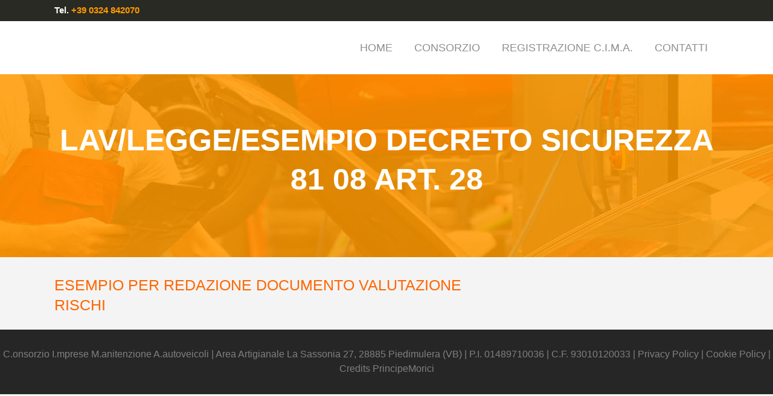

--- FILE ---
content_type: text/html; charset=UTF-8
request_url: https://www.consorziocima.it/lavleggeesempio-decreto-sicurezza-81-08-art-28/
body_size: 12898
content:
<!DOCTYPE html><html lang="it-IT"><head><script data-no-optimize="1">var litespeed_docref=sessionStorage.getItem("litespeed_docref");litespeed_docref&&(Object.defineProperty(document,"referrer",{get:function(){return litespeed_docref}}),sessionStorage.removeItem("litespeed_docref"));</script> <meta charset="UTF-8" /><meta name="viewport" content="width=device-width,initial-scale=1,user-scalable=no"><link rel="shortcut icon" type="image/x-icon" href="https://www.consorziocima.it/wp-content/uploads/2020/04/1127995.jpg"><link rel="apple-touch-icon" href="https://www.consorziocima.it/wp-content/uploads/2020/04/1127995.jpg"/><link rel="profile" href="http://gmpg.org/xfn/11" /><link rel="pingback" href="https://www.consorziocima.it/xmlrpc.php" /><title>C.I.MA. | C.onsorzio I.mprese M.anutenzione A.utoveicoli | LAV/Legge/Esempio Decreto Sicurezza 81 08 art. 28</title><meta name='robots' content='max-image-preview:large' /><link rel='dns-prefetch' href='//maps.googleapis.com' /><link rel='dns-prefetch' href='//fonts.googleapis.com' /><link rel="alternate" type="application/rss+xml" title="C.I.MA. | C.onsorzio I.mprese M.anutenzione A.utoveicoli &raquo; Feed" href="https://www.consorziocima.it/feed/" /><style id="litespeed-ccss">ul{box-sizing:border-box}:root{--wp--preset--font-size--normal:16px;--wp--preset--font-size--huge:42px}body{--wp--preset--color--black:#000;--wp--preset--color--cyan-bluish-gray:#abb8c3;--wp--preset--color--white:#fff;--wp--preset--color--pale-pink:#f78da7;--wp--preset--color--vivid-red:#cf2e2e;--wp--preset--color--luminous-vivid-orange:#ff6900;--wp--preset--color--luminous-vivid-amber:#fcb900;--wp--preset--color--light-green-cyan:#7bdcb5;--wp--preset--color--vivid-green-cyan:#00d084;--wp--preset--color--pale-cyan-blue:#8ed1fc;--wp--preset--color--vivid-cyan-blue:#0693e3;--wp--preset--color--vivid-purple:#9b51e0;--wp--preset--gradient--vivid-cyan-blue-to-vivid-purple:linear-gradient(135deg,rgba(6,147,227,1) 0%,#9b51e0 100%);--wp--preset--gradient--light-green-cyan-to-vivid-green-cyan:linear-gradient(135deg,#7adcb4 0%,#00d082 100%);--wp--preset--gradient--luminous-vivid-amber-to-luminous-vivid-orange:linear-gradient(135deg,rgba(252,185,0,1) 0%,rgba(255,105,0,1) 100%);--wp--preset--gradient--luminous-vivid-orange-to-vivid-red:linear-gradient(135deg,rgba(255,105,0,1) 0%,#cf2e2e 100%);--wp--preset--gradient--very-light-gray-to-cyan-bluish-gray:linear-gradient(135deg,#eee 0%,#a9b8c3 100%);--wp--preset--gradient--cool-to-warm-spectrum:linear-gradient(135deg,#4aeadc 0%,#9778d1 20%,#cf2aba 40%,#ee2c82 60%,#fb6962 80%,#fef84c 100%);--wp--preset--gradient--blush-light-purple:linear-gradient(135deg,#ffceec 0%,#9896f0 100%);--wp--preset--gradient--blush-bordeaux:linear-gradient(135deg,#fecda5 0%,#fe2d2d 50%,#6b003e 100%);--wp--preset--gradient--luminous-dusk:linear-gradient(135deg,#ffcb70 0%,#c751c0 50%,#4158d0 100%);--wp--preset--gradient--pale-ocean:linear-gradient(135deg,#fff5cb 0%,#b6e3d4 50%,#33a7b5 100%);--wp--preset--gradient--electric-grass:linear-gradient(135deg,#caf880 0%,#71ce7e 100%);--wp--preset--gradient--midnight:linear-gradient(135deg,#020381 0%,#2874fc 100%);--wp--preset--duotone--dark-grayscale:url('#wp-duotone-dark-grayscale');--wp--preset--duotone--grayscale:url('#wp-duotone-grayscale');--wp--preset--duotone--purple-yellow:url('#wp-duotone-purple-yellow');--wp--preset--duotone--blue-red:url('#wp-duotone-blue-red');--wp--preset--duotone--midnight:url('#wp-duotone-midnight');--wp--preset--duotone--magenta-yellow:url('#wp-duotone-magenta-yellow');--wp--preset--duotone--purple-green:url('#wp-duotone-purple-green');--wp--preset--duotone--blue-orange:url('#wp-duotone-blue-orange');--wp--preset--font-size--small:13px;--wp--preset--font-size--medium:20px;--wp--preset--font-size--large:36px;--wp--preset--font-size--x-large:42px;--wp--preset--spacing--20:.44rem;--wp--preset--spacing--30:.67rem;--wp--preset--spacing--40:1rem;--wp--preset--spacing--50:1.5rem;--wp--preset--spacing--60:2.25rem;--wp--preset--spacing--70:3.38rem;--wp--preset--spacing--80:5.06rem}.fa{display:inline-block;font:normal normal normal 14px/1 FontAwesome;font-size:inherit;text-rendering:auto;-webkit-font-smoothing:antialiased;-moz-osx-font-smoothing:grayscale}.fa-stack{position:relative;display:inline-block;width:2em;height:2em;line-height:2em;vertical-align:middle}.fa-arrow-up:before{content:"\f062"}.fa-bars:before{content:"\f0c9"}.fa-angle-right:before{content:"\f105"}.fa-angle-down:before{content:"\f107"}.clearfix:after{clear:both}h3{text-transform:uppercase;letter-spacing:1px;font-weight:600}a,h1,h3,h5,p a{color:#303030}.sticky{opacity:1}.clearfix:after,.clearfix:before{content:" ";display:table}aside,footer,header,nav{display:block}a,body,div,h1,h3,h5,html,i,li,p,span,ul{background:0 0;border:0;margin:0;padding:0;vertical-align:baseline;outline:0}a img{border:none}header{vertical-align:middle}img{max-width:100%;height:auto;image-rendering:optimizeQuality}h1{font-size:30px;line-height:1.25em}h3{font-size:17px;line-height:1.304347826086957em}h5{font-weight:600;letter-spacing:1px;text-transform:uppercase}h5{font-size:15px;line-height:1.571428571428571em}a,p a{text-decoration:none}ul{list-style-position:inside}.wrapper,body{background-color:#f6f6f6}html{height:100%;margin:0!important}body{font-family:Raleway,sans-serif;font-size:14px;line-height:26px;color:#818181;font-weight:400;overflow-y:scroll;overflow-x:hidden!important;-webkit-font-smoothing:antialiased}.wrapper{position:relative;z-index:1000;left:0}.wrapper_inner{width:100%;overflow:hidden}header{width:100%;display:inline-block;margin:0;position:relative;z-index:110;-webkit-backface-visibility:hidden}header .header_inner_left{position:absolute;left:45px;top:0}header .container_inner .header_inner_left{position:absolute;left:0;top:0}.header_bottom,.header_top,.q_logo,.q_logo a{position:relative}.header_inner_right{float:right;position:relative;z-index:110}.header_top{z-index:111;line-height:33px;height:33px;padding:0;font-size:13px;background-color:#fff}.header_top .left{float:left;height:100%}.header_top .right{float:right;height:100%}.header_top .left .inner>div,.header_top .left .inner>div:last-child{float:left;border-bottom:0;border-top:0}.header_bottom{padding:0 45px;background-color:#fff}.logo_wrapper{height:100px;float:left}.q_logo{top:50%;left:0}.q_logo a{display:block;visibility:hidden}.q_logo img{display:block;opacity:1;position:absolute;top:-50%;width:auto!important;max-width:none}.q_logo img.dark,.q_logo img.light,.q_logo img.mobile,.q_logo img.sticky{opacity:0}header.fixed{width:100%;position:fixed;z-index:110;top:0;left:0}header:not(.centered_logo) .q_logo img{height:100%}nav.main_menu{position:absolute;left:50%;z-index:100;text-align:left}nav.main_menu.right{position:relative;left:auto;float:right}nav.main_menu ul{list-style:none;margin:0;padding:0}nav.main_menu>ul{left:-50%;position:relative}nav.main_menu.right>ul{left:auto}nav.main_menu ul li{display:inline-block;float:left;padding:0;margin:0;background-repeat:no-repeat;background-position:right}nav.main_menu ul li a{color:#777;font-weight:400;text-decoration:none;display:inline-block;position:relative;line-height:100px;padding:0;margin:0}nav.main_menu>ul>li>a>i.menu_icon{margin-right:7px}nav.main_menu>ul>li>a{display:inline-block;height:100%;background-color:transparent}nav.main_menu>ul>li>a>i.blank{display:none}nav.main_menu>ul>li>a{position:relative;padding:0 17px;color:#9d9d9d;text-transform:uppercase;font-weight:600;font-size:13px;letter-spacing:1px}header:not(.with_hover_bg_color) nav.main_menu>ul>li>a>span:not(.plus){position:relative;display:inline-block;line-height:initial}.drop_down ul{list-style:none}.drop_down ul li{position:relative}.drop_down .second{left:0;margin:0;top:100%;position:absolute;display:block;visibility:hidden;overflow:hidden;opacity:0;z-index:10}.drop_down .second .inner{position:relative;padding:0;display:block;z-index:997}.drop_down .second .inner>ul,li.narrow .second .inner ul{display:inline-block;position:relative;background-color:#262626;border-color:#3d3d3d}li.narrow .second .inner ul{padding:7px 0}.drop_down .second .inner ul li{display:block;padding:0 15px;position:relative;float:none;height:auto;background:0;width:190px}li.narrow .second .inner ul li:last-child{border-bottom:none}.drop_down .second .inner ul li a{display:block;font-weight:600;color:#9d9d9d;height:auto;line-height:16px;margin:0;padding:9px 0;font-size:11px;text-transform:uppercase;letter-spacing:1px}.drop_down .second .inner>ul>li:last-child>a{border-bottom:0}.drop_down .narrow .second .inner ul li{padding:0;width:225px}.drop_down .narrow .second .inner ul li a{padding-left:20px;padding-right:20px}.drop_down .second i{display:none}.drop_down .second ul li{border-bottom-width:1px;border-bottom-color:#3d3d3d}nav.mobile_menu{background-color:#fff}.mobile_menu_button{display:none;float:left;height:100px;margin:0 20px 0 0}.mobile_menu_button span{width:19px;height:17px;font-size:14px;z-index:50;display:table-cell;position:relative;vertical-align:middle}nav.mobile_menu,nav.mobile_menu ul{display:none;width:100%;position:relative}nav.mobile_menu{float:left;top:0;text-align:left;overflow:hidden;z-index:100}nav.mobile_menu ul{list-style:none;padding:0;margin:0}nav.mobile_menu>ul{margin-bottom:-1px!important}nav.mobile_menu ul li{margin:0;padding:0;position:relative;-webkit-transform:translateZ(0)}nav.mobile_menu ul li,nav.mobile_menu ul li ul li{border-bottom:1px solid #eaeaea}nav.mobile_menu ul li:last-child{border:0!important}nav.mobile_menu ul>li.has_sub>span.mobile_arrow{display:inline-block;float:right;height:46px;line-height:46px;margin:0;padding:0 10px 0 0;position:absolute;top:0;right:0;text-align:right;width:50px;z-index:9000}nav.mobile_menu ul li span.mobile_arrow i{color:#888}nav.mobile_menu ul>li>span.mobile_arrow i{display:none}nav.mobile_menu ul>li.has_sub>span.mobile_arrow i{display:inline}nav.mobile_menu ul>li.has_sub>span.mobile_arrow i.fa-angle-down{display:none}nav.mobile_menu ul li a{font-size:13px;font-weight:400;color:#888;padding:10px 0;display:block;position:relative;text-transform:none;line-height:26px;letter-spacing:0}nav.mobile_menu ul li ul li{margin:0 0 0 20px}.side_menu_button_wrapper{display:table}.side_menu_button{display:table-cell;vertical-align:middle;height:100px}.content,.content .container{background-color:#f6f6f6}.mobile_menu_button span{color:#9d9d9d}.content .container .container_inner{padding:0}.container,.content{z-index:100;position:relative}.content{margin-top:0}.content.content_top_margin{margin-top:100px!important}.container{padding:0;width:100%}.container_inner{width:1100px;margin:0 auto}.content .container .container_inner.page_container_inner{padding:30px 0 0}.header_bottom .container_inner{position:relative}.content .title .container_inner{padding:0!important}@media only screen and (min-width:1400px){.qode_grid_1300 .container_inner{width:1300px}}.title,.title img{display:block;position:relative}.two_columns_66_33{width:100%}.two_columns_66_33>.column1{width:66.66%;float:left}.two_columns_66_33>.column1>.column_inner{padding:0 20px 0 0}.two_columns_66_33>.column2{width:33.33%;float:left}.two_columns_66_33>.column2>.column_inner{padding:0 0 0 20px}.three_columns{width:100%}.three_columns>.column1,.three_columns>.column2,.three_columns>.column3{width:33.33%;float:left}.three_columns>.column1>.column_inner{padding:0 15px 0 0}.three_columns>.column2>.column_inner{padding:0 5px 0 10px}.three_columns>.column3>.column_inner{padding:0 0 0 15px}.title{width:100%;height:100px;text-align:left;z-index:101;border-bottom-color:#eee}.title img{width:100%}.title .not_responsive{display:none}.title .title_holder{display:table;height:100%;left:0;position:relative;width:100%}.title_outer .has_fixed_background.title .title_holder{position:absolute;top:0;display:block}.title.has_fixed_background{background-position:center 0;background-repeat:no-repeat}.title .title_holder .container{display:table-cell;vertical-align:middle;background-color:transparent}.title_outer .has_fixed_background.title .title_holder .container{display:block;height:100%}.title_outer .has_fixed_background.title .title_holder .container_inner{display:table;height:100%}.title_subtitle_holder{display:block;padding:0;position:relative}.title_outer .has_fixed_background.title .title_subtitle_holder{display:table-cell;vertical-align:middle;width:100%}.title_subtitle_holder_inner{position:relative}.title h1{color:#303030;padding:0;text-transform:uppercase;letter-spacing:1px;font-weight:600}.title h1,.title.title_size_small h1{font-size:17px;line-height:1.304347826086957em}.position_center.title .title_subtitle_holder{text-align:center}.title.has_fixed_background{background-attachment:fixed;position:relative;z-index:101}#back_to_top span{text-align:center}.container aside{position:relative;z-index:11}#back_to_top{opacity:0;filter:alpha(opacity=0)}.footer_bottom{text-align:center}.footer_top_holder,footer{display:block}footer{width:100%;margin:0 auto;z-index:100;position:relative}footer .container_inner{position:relative}.footer_top_holder{background-color:#262626;position:relative}.footer_top{padding:72px 0 52px}.footer_top h5{color:#fff;margin:0 0 22px}.footer_top .textwidget,.footer_top p{color:#818181;word-wrap:break-word}.footer_top .three_columns .column2 .column_inner>div{margin:0 0 0 15px}.footer_top .three_columns .column3 .column_inner>div{margin:0 0 0 10px}.footer_bottom_holder{display:block;background-color:#1b1b1b}.footer_bottom{display:table-cell;font-size:12px;line-height:22px;height:53px;width:1%;vertical-align:middle}.footer_bottom p{margin:0}#back_to_top{color:#cdcdcd;height:auto;position:fixed;bottom:65px;margin:0;z-index:10000;right:25px;visibility:hidden;-webkit-backface-visibility:hidden}#back_to_top>span{width:52px;height:52px;line-height:52px;text-decoration:none;-o-border-radius:52px;-moz-border-radius:52px;-webkit-border-radius:52px;border-radius:52px;border:2px solid #e8e8e8;background:0 0}#back_to_top span i{font-size:22px;color:#b0b0b0;line-height:52px}.header_top_bottom_holder{position:relative}:-moz-placeholder,:-ms-input-placeholder,::-moz-placeholder,::-webkit-input-placeholder{color:#959595;margin:10px 0 0}.side_menu_button{position:relative}.page-id-781.disabled_footer_top .footer_top_holder{display:none}body{font-family:'Catamaran',sans-serif;color:#646464;font-size:16px;font-weight:400}body,.wrapper,.content,.content .container{background-color:#f4f4f4}.header_bottom,.header_top{background-color:rgba(255,255,255,1)}.header_top{background-color:rgba(41,42,36,1)}.content{margin-top:0}.logo_wrapper,.side_menu_button{height:88px}.content.content_top_margin{margin-top:121px!important}nav.main_menu>ul>li>a{line-height:88px}nav.main_menu>ul>li>a{color:#8f8f8f;font-family:'Oswald',sans-serif;font-size:18px;font-style:normal;font-weight:500;letter-spacing:0px;text-transform:uppercase}nav.main_menu>ul>li>a{padding:0 18px}nav.mobile_menu ul li a{color:#8f8f8f;font-family:'Oswald',sans-serif;font-size:17px;line-height:32px;font-style:normal;font-weight:700;text-transform:uppercase}nav.mobile_menu ul li span.mobile_arrow i,nav.mobile_menu ul li span.mobile_arrow i{color:#8f8f8f}.title h1{color:#fff;font-family:'Oswald',sans-serif;font-size:50px;font-style:normal;font-weight:700}.title h1{margin:0 0 17px}.title.title_size_small h1{font-size:50px;letter-spacing:0px}h3{color:#414141;font-size:25px;line-height:33px;font-style:normal;font-weight:300;letter-spacing:0px;text-transform:none}h5{color:#292a24;font-family:'Oswald',sans-serif;font-size:16px;line-height:24px;font-style:normal;font-weight:400;letter-spacing:0px;text-transform:uppercase}p{color:#646464;font-size:16px;line-height:24px;font-style:normal;font-weight:400}.footer_top_holder{background-color:#2e2e2e}.footer_top{padding-top:80px;padding-right:0;padding-bottom:73px;padding-left:0}.footer_top .column_inner>div h5{color:#fff}.footer_top,.footer_top p,.footer_top .textwidget{color:#fff}.footer_bottom_holder{background-color:#262626}.footer_bottom_holder{padding-right:0;padding-bottom:27px;padding-left:0}.footer_bottom{padding-top:27px}.footer_top h5{font-family:"Oswald",sans-serif;font-size:16px;letter-spacing:0px;line-height:24px;font-weight:700;text-transform:uppercase;color:#fff;font-style:normal}.footer_top,.footer_top p,.footer_top .textwidget{font-family:"Catamaran",sans-serif;font-size:16px;letter-spacing:0px;line-height:24px;font-weight:400;text-transform:none;font-style:normal}.footer_top,.footer_top .footer_col1{text-align:left}.footer_top .footer_col2{text-align:left}.footer_top .footer_col3{text-align:left}.footer_bottom_holder,.footer_bottom,.footer_bottom p,.footer_bottom_holder p{font-family:"Catamaran",sans-serif;font-size:16px;letter-spacing:0px;line-height:24px;font-weight:400;text-transform:none;font-style:normal}.footer_bottom,.footer_bottom p,.footer_bottom p a,.footer_bottom a{color:gray}.mobile_menu_button span{color:#8f8f8f;font-size:21px}.header_top .header-widget,.header_top .header-widget span:not(.qode_icon_font_elegant):not(.qode_icon_font_awesome){color:#fff;font-size:14px;font-style:normal;font-weight:400;letter-spacing:0px;text-transform:none}@media only screen and (max-width:1200px){.container_inner{width:950px}}@media only screen and (min-width:1100px) and (max-width:1200px){.header_bottom .container_inner{width:100%}}@media only screen and (max-width:1100px){.container_inner{width:768px}.header_top .container{display:inline-block}.header_inner_left,header{position:relative!important;left:0!important;margin-bottom:0}.content{margin-bottom:0!important}header{top:0!important;margin-top:0!important;display:block}.header_top{height:auto;display:block!important}.hide_top_bar_on_mobile_header .header_top{display:none!important}.header_top .left,.header_top .right{text-align:center;float:none}.header_top .inner{display:inline-block;margin:0 0 -4px}.header_bottom{background-color:#fff!important}header .q_logo img.mobile{display:block!important;opacity:1!important;position:relative;margin:0 auto}header .q_logo img.dark,header .q_logo img.light,header .q_logo img.normal,header .q_logo img.sticky{display:none!important}.logo_wrapper{position:absolute}.main_menu{display:none!important}nav.mobile_menu{display:block}.logo_wrapper,.mobile_menu_button{display:table}nav.mobile_menu>ul{width:768px;margin:0 auto}.logo_wrapper{height:100px!important;left:50%}.q_logo{display:table-cell;position:relative;top:auto;vertical-align:middle}.q_logo a{left:-50%;width:auto!important}.q_logo img{top:0;left:0}.title{height:auto!important;padding:30px 0!important}.title.has_fixed_background{background:0 0!important;height:auto!important;padding:0!important}.title .not_responsive{display:block}.title h1{margin:0}.side_menu_button{height:100px!important}.header_top .left .inner>div:last-child{border-right:0}.header_top .left .inner>div{border-left:0}.content,.content.content_top_margin{margin-top:0!important}.title .title_holder{height:100%!important;padding:0!important}}@media only screen and (min-width:600px) and (max-width:1100px){body.qode_header_in_grid .header_bottom{padding:0}}@media only screen and (max-width:768px){.container_inner{width:600px}nav.mobile_menu>ul{width:600px}.title{padding:25px 0!important}.footer_responsive_adv .footer_top .footer_col1,.footer_responsive_adv .footer_top .footer_col2,.footer_responsive_adv .footer_top .footer_col3{width:100%;float:none}.footer_responsive_adv .footer_top .footer_col1>.column_inner,.footer_responsive_adv .footer_top .footer_col2>.column_inner,.footer_responsive_adv .footer_top .footer_col3>.column_inner{padding:0}.footer_responsive_adv .footer_top .footer_col2>.column_inner>div,.footer_responsive_adv .footer_top .footer_col3>.column_inner>div{margin:0}.footer_responsive_adv .footer_top .three_columns .column1,.footer_responsive_adv .footer_top .three_columns .column2{margin:0 0 25px}.qode-content-sidebar-responsive .content .container>.container_inner.default_template_holder>.grid2>*>*{padding:0}.qode-content-sidebar-responsive .content .container>.container_inner.default_template_holder>.grid2>*{width:100%}}@media only screen and (max-width:600px){.container_inner{width:420px}nav.mobile_menu>ul{width:420px}.three_columns .column1,.three_columns .column2,.three_columns .column3,.two_columns_66_33 .column1,.two_columns_66_33 .column2{width:100%}.three_columns .column1 .column_inner,.three_columns .column2 .column_inner,.three_columns .column3 .column_inner,.two_columns_66_33 .column1 .column_inner,.two_columns_66_33 .column2 .column_inner,.two_columns_66_33.grid2 .column1 .column_inner,.two_columns_66_33.grid2 .column2 .column_inner{padding:0}.title{padding:15px 0!important}.title h1{float:none}.footer_top .three_columns .column2 .column_inner>div,.footer_top .three_columns .column3 .column_inner>div{margin:0}.footer_top .three_columns .column1,.footer_top .three_columns .column2{margin:0 0 25px}}@media only screen and (max-width:480px){.container_inner{width:300px}.header_bottom,footer .container_inner{padding:0 25px}.header_bottom .container_inner,footer .container_inner,nav.mobile_menu>ul{width:auto}.footer_bottom{line-height:35px;height:auto}.footer_top .column_inner>div{margin:0 0 25px!important}.footer_top .column_inner{border:0}}@media only screen and (max-width:420px){.header_bottom,footer .container_inner{padding:0 15px}}@media only screen and (max-width:350px){.container_inner{width:95%}}@media only screen and (max-width:1000px){.header_bottom{background-color:#fff}}@media only screen and (max-width:768px){h3{font-size:22px;line-height:30px}h5{font-size:14px;line-height:22px}}@media only screen and (max-width:600px){h3{font-size:19px;line-height:28px}body,p{font-size:15px}}@media only screen and (max-width:480px){.footer_bottom{line-height:24px}}.footer_top h5{margin:0 0 15px}.header_top{height:35px;line-height:34px}@media only screen and (max-width:600px){.title.title_size_small h1{font-size:27px}}</style><link rel="preload" data-asynced="1" data-optimized="2" as="style" onload="this.onload=null;this.rel='stylesheet'" href="https://www.consorziocima.it/wp-content/litespeed/ucss/73065fc6734c34b0881f4c066a940962.css?ver=5f6e4" /><script type="litespeed/javascript">!function(a){"use strict";var b=function(b,c,d){function e(a){return h.body?a():void setTimeout(function(){e(a)})}function f(){i.addEventListener&&i.removeEventListener("load",f),i.media=d||"all"}var g,h=a.document,i=h.createElement("link");if(c)g=c;else{var j=(h.body||h.getElementsByTagName("head")[0]).childNodes;g=j[j.length-1]}var k=h.styleSheets;i.rel="stylesheet",i.href=b,i.media="only x",e(function(){g.parentNode.insertBefore(i,c?g:g.nextSibling)});var l=function(a){for(var b=i.href,c=k.length;c--;)if(k[c].href===b)return a();setTimeout(function(){l(a)})};return i.addEventListener&&i.addEventListener("load",f),i.onloadcssdefined=l,l(f),i};"undefined"!=typeof exports?exports.loadCSS=b:a.loadCSS=b}("undefined"!=typeof global?global:this);!function(a){if(a.loadCSS){var b=loadCSS.relpreload={};if(b.support=function(){try{return a.document.createElement("link").relList.supports("preload")}catch(b){return!1}},b.poly=function(){for(var b=a.document.getElementsByTagName("link"),c=0;c<b.length;c++){var d=b[c];"preload"===d.rel&&"style"===d.getAttribute("as")&&(a.loadCSS(d.href,d,d.getAttribute("media")),d.rel=null)}},!b.support()){b.poly();var c=a.setInterval(b.poly,300);a.addEventListener&&a.addEventListener("load",function(){b.poly(),a.clearInterval(c)}),a.attachEvent&&a.attachEvent("onload",function(){a.clearInterval(c)})}}}(this);</script> <script type="litespeed/javascript" data-src="https://www.consorziocima.it/wp-includes/js/jquery/jquery.min.js" id="jquery-core-js"></script> <script></script><link rel="https://api.w.org/" href="https://www.consorziocima.it/wp-json/" /><link rel="alternate" type="application/json" href="https://www.consorziocima.it/wp-json/wp/v2/pages/781" /><link rel="EditURI" type="application/rsd+xml" title="RSD" href="https://www.consorziocima.it/xmlrpc.php?rsd" /><link rel="canonical" href="https://www.consorziocima.it/lavleggeesempio-decreto-sicurezza-81-08-art-28/" /><link rel='shortlink' href='https://www.consorziocima.it/?p=781' /><link rel="alternate" type="application/json+oembed" href="https://www.consorziocima.it/wp-json/oembed/1.0/embed?url=https%3A%2F%2Fwww.consorziocima.it%2Flavleggeesempio-decreto-sicurezza-81-08-art-28%2F" /><link rel="alternate" type="text/xml+oembed" href="https://www.consorziocima.it/wp-json/oembed/1.0/embed?url=https%3A%2F%2Fwww.consorziocima.it%2Flavleggeesempio-decreto-sicurezza-81-08-art-28%2F&#038;format=xml" /><meta name="generator" content="Powered by WPBakery Page Builder - drag and drop page builder for WordPress."/><meta name="generator" content="Powered by Slider Revolution 6.5.14 - responsive, Mobile-Friendly Slider Plugin for WordPress with comfortable drag and drop interface." /><noscript><style>.wpb_animate_when_almost_visible { opacity: 1; }</style></noscript></head><body class="page-template-default page page-id-781 bridge-core-1.0.6  qode_grid_1300 footer_responsive_adv hide_top_bar_on_mobile_header qode-content-sidebar-responsive qode-theme-ver-18.2 qode-theme-bridge disabled_footer_top qode_header_in_grid wpb-js-composer js-comp-ver-7.5 vc_responsive" itemscope itemtype="http://schema.org/WebPage"><div class="wrapper"><div class="wrapper_inner"><header class=" has_top scroll_top  fixed scrolled_not_transparent page_header"><div class="header_inner clearfix"><div class="header_top_bottom_holder"><div class="header_top clearfix" style='background-color:rgba(41, 42, 36, 1);' ><div class="container"><div class="container_inner clearfix"><div class="left"><div class="inner"><div class="header-widget widget_text header-left-widget"><div class="textwidget"><span style="color: #ffffff; font-family: 'Oswald', sans-serif; font-weight: 700; display: inline-block; font-size: 15px;">Tel.</span> <span style="color: #ff9900; font-family: 'Oswald', sans-serif; font-weight: 700; display: inline-block; font-size: 15px;">+39 0324 842070</span></div></div></div></div><div class="right"><div class="inner"></div></div></div></div></div><div class="header_bottom clearfix" style=' background-color:rgba(255, 255, 255, 1);' ><div class="container"><div class="container_inner clearfix"><div class="header_inner_left"><div class="mobile_menu_button">
<span>
<i class="qode_icon_font_awesome fa fa-bars " ></i>		</span></div><div class="logo_wrapper" ><div class="q_logo">
<a itemprop="url" href="https://www.consorziocima.it/" >
<img data-lazyloaded="1" src="[data-uri]" width="366" height="51" itemprop="image" class="normal" data-src="https://www.consorziocima.it/wp-content/uploads/2017/05/logo.gif" alt="Logo"> 			 <img data-lazyloaded="1" src="[data-uri]" width="366" height="51" itemprop="image" class="light" data-src="https://www.consorziocima.it/wp-content/uploads/2017/05/logo.gif" alt="Logo"/> 			 <img data-lazyloaded="1" src="[data-uri]" width="366" height="51" itemprop="image" class="dark" data-src="https://www.consorziocima.it/wp-content/uploads/2017/05/logo.gif" alt="Logo"/> 			 <img data-lazyloaded="1" src="[data-uri]" width="366" height="51" itemprop="image" class="sticky" data-src="https://www.consorziocima.it/wp-content/uploads/2017/05/logo.gif" alt="Logo"/> 			 <img data-lazyloaded="1" src="[data-uri]" width="366" height="51" itemprop="image" class="mobile" data-src="https://www.consorziocima.it/wp-content/uploads/2017/05/logo.gif" alt="Logo"/> 					</a></div></div></div><div class="header_inner_right"><div class="side_menu_button_wrapper right"><div class="side_menu_button"></div></div></div><nav class="main_menu drop_down right"><ul id="menu-main-menu" class=""><li id="nav-menu-item-313" class="menu-item menu-item-type-post_type menu-item-object-page menu-item-home  narrow"><a href="https://www.consorziocima.it/" class=""><i class="menu_icon blank fa"></i><span>Home</span><span class="plus"></span></a></li><li id="nav-menu-item-505" class="menu-item menu-item-type-custom menu-item-object-custom menu-item-has-children  has_sub narrow"><a href="#" class=""><i class="menu_icon blank fa"></i><span>Consorzio</span><span class="plus"></span></a><div class="second"><div class="inner"><ul><li id="nav-menu-item-2779" class="menu-item menu-item-type-post_type menu-item-object-page "><a href="https://www.consorziocima.it/indice-imprese-autoriparazione/" class=""><i class="menu_icon blank fa"></i><span>Indice Imprese di autoriparazione</span><span class="plus"></span></a></li><li id="nav-menu-item-500" class="menu-item menu-item-type-post_type menu-item-object-page "><a href="https://www.consorziocima.it/storia/" class=""><i class="menu_icon blank fa"></i><span>Storia</span><span class="plus"></span></a></li><li id="nav-menu-item-507" class="menu-item menu-item-type-post_type menu-item-object-page "><a href="https://www.consorziocima.it/statuto/" class=""><i class="menu_icon blank fa"></i><span>Statuto</span><span class="plus"></span></a></li><li id="nav-menu-item-508" class="menu-item menu-item-type-post_type menu-item-object-page "><a href="https://www.consorziocima.it/adesione/" class=""><i class="menu_icon blank fa"></i><span>Adesione</span><span class="plus"></span></a></li><li id="nav-menu-item-1013" class="menu-item menu-item-type-post_type menu-item-object-page "><a href="https://www.consorziocima.it/autoriparazione-normativa-2/" class=""><i class="menu_icon blank fa"></i><span>Autoriparazione Normativa</span><span class="plus"></span></a></li><li id="nav-menu-item-1016" class="menu-item menu-item-type-post_type menu-item-object-page "><a href="https://www.consorziocima.it/esempio-documento-valutazione-rischi-art-28/" class=""><i class="menu_icon blank fa"></i><span>Decreto 81_08 Esempio Documento Valutazione Rischi art. 28</span><span class="plus"></span></a></li><li id="nav-menu-item-1307" class="menu-item menu-item-type-post_type menu-item-object-page "><a href="https://www.consorziocima.it/esempio-decreto-sicurezza-81-08-art-29/" class=""><i class="menu_icon blank fa"></i><span>Decreto 81_08 Esempio Documento Valutazione Rischi art. 29</span><span class="plus"></span></a></li></ul></div></div></li><li id="nav-menu-item-2707" class="menu-item menu-item-type-post_type menu-item-object-page  narrow"><a href="https://www.consorziocima.it/adesione-c-m/" class=""><i class="menu_icon blank fa"></i><span>Registrazione C.I.M.A.</span><span class="plus"></span></a></li><li id="nav-menu-item-320" class="menu-item menu-item-type-post_type menu-item-object-page  narrow"><a href="https://www.consorziocima.it/contatti/" class=""><i class="menu_icon blank fa"></i><span>Contatti</span><span class="plus"></span></a></li></ul></nav><nav class="mobile_menu"><ul id="menu-main-menu-1" class=""><li id="mobile-menu-item-313" class="menu-item menu-item-type-post_type menu-item-object-page menu-item-home "><a href="https://www.consorziocima.it/" class=""><span>Home</span></a><span class="mobile_arrow"><i class="fa fa-angle-right"></i><i class="fa fa-angle-down"></i></span></li><li id="mobile-menu-item-505" class="menu-item menu-item-type-custom menu-item-object-custom menu-item-has-children  has_sub"><a href="#" class=""><span>Consorzio</span></a><span class="mobile_arrow"><i class="fa fa-angle-right"></i><i class="fa fa-angle-down"></i></span><ul class="sub_menu"><li id="mobile-menu-item-2779" class="menu-item menu-item-type-post_type menu-item-object-page "><a href="https://www.consorziocima.it/indice-imprese-autoriparazione/" class=""><span>Indice Imprese di autoriparazione</span></a><span class="mobile_arrow"><i class="fa fa-angle-right"></i><i class="fa fa-angle-down"></i></span></li><li id="mobile-menu-item-500" class="menu-item menu-item-type-post_type menu-item-object-page "><a href="https://www.consorziocima.it/storia/" class=""><span>Storia</span></a><span class="mobile_arrow"><i class="fa fa-angle-right"></i><i class="fa fa-angle-down"></i></span></li><li id="mobile-menu-item-507" class="menu-item menu-item-type-post_type menu-item-object-page "><a href="https://www.consorziocima.it/statuto/" class=""><span>Statuto</span></a><span class="mobile_arrow"><i class="fa fa-angle-right"></i><i class="fa fa-angle-down"></i></span></li><li id="mobile-menu-item-508" class="menu-item menu-item-type-post_type menu-item-object-page "><a href="https://www.consorziocima.it/adesione/" class=""><span>Adesione</span></a><span class="mobile_arrow"><i class="fa fa-angle-right"></i><i class="fa fa-angle-down"></i></span></li><li id="mobile-menu-item-1013" class="menu-item menu-item-type-post_type menu-item-object-page "><a href="https://www.consorziocima.it/autoriparazione-normativa-2/" class=""><span>Autoriparazione Normativa</span></a><span class="mobile_arrow"><i class="fa fa-angle-right"></i><i class="fa fa-angle-down"></i></span></li><li id="mobile-menu-item-1016" class="menu-item menu-item-type-post_type menu-item-object-page "><a href="https://www.consorziocima.it/esempio-documento-valutazione-rischi-art-28/" class=""><span>Decreto 81_08 Esempio Documento Valutazione Rischi art. 28</span></a><span class="mobile_arrow"><i class="fa fa-angle-right"></i><i class="fa fa-angle-down"></i></span></li><li id="mobile-menu-item-1307" class="menu-item menu-item-type-post_type menu-item-object-page "><a href="https://www.consorziocima.it/esempio-decreto-sicurezza-81-08-art-29/" class=""><span>Decreto 81_08 Esempio Documento Valutazione Rischi art. 29</span></a><span class="mobile_arrow"><i class="fa fa-angle-right"></i><i class="fa fa-angle-down"></i></span></li></ul></li><li id="mobile-menu-item-2707" class="menu-item menu-item-type-post_type menu-item-object-page "><a href="https://www.consorziocima.it/adesione-c-m/" class=""><span>Registrazione C.I.M.A.</span></a><span class="mobile_arrow"><i class="fa fa-angle-right"></i><i class="fa fa-angle-down"></i></span></li><li id="mobile-menu-item-320" class="menu-item menu-item-type-post_type menu-item-object-page "><a href="https://www.consorziocima.it/contatti/" class=""><span>Contatti</span></a><span class="mobile_arrow"><i class="fa fa-angle-right"></i><i class="fa fa-angle-down"></i></span></li></ul></nav></div></div></div></div></div></header>	<a id="back_to_top" href="#">
<span class="fa-stack">
<i class="qode_icon_font_awesome fa fa-arrow-up " ></i>        </span>
</a><div class="content content_top_margin"><div class="content_inner  "><div class="title_outer title_without_animation"    data-height="305"><div class="title title_size_small  position_center  has_fixed_background " style="background-size:2000px auto;background-image:url(https://www.consorziocima.it/wp-content/uploads/2016/11/banner.jpg);height:305px;"><div class="image not_responsive"><img data-lazyloaded="1" src="[data-uri]" width="2000" height="500" itemprop="image" data-src="https://www.consorziocima.it/wp-content/uploads/2016/11/banner.jpg" alt="&nbsp;" /></div><div class="title_holder"  style="padding-top:0;height:305px;"><div class="container"><div class="container_inner clearfix"><div class="title_subtitle_holder" ><div class="title_subtitle_holder_inner"><h1 ><span>LAV/Legge/Esempio Decreto Sicurezza 81 08 art. 28</span></h1></div></div></div></div></div></div></div><div class="container"><div class="container_inner default_template_holder clearfix page_container_inner" ><div class="two_columns_66_33 background_color_sidebar grid2 clearfix"><div class="column1"><div class="column_inner"><h3><span style="color: #ff6600;"> ESEMPIO PER REDAZIONE DOCUMENTO VALUTAZIONE RISCHI</span></h3><p>&nbsp;</p></div></div><div class="column2"><div class="column_inner"><aside class="sidebar"></aside></div></div></div></div></div></div></div><footer ><div class="footer_inner clearfix"><div class="footer_top_holder"><div class="footer_top"><div class="container"><div class="container_inner"><div class="three_columns clearfix"><div class="column1 footer_col1"><div class="column_inner"></div></div><div class="column2 footer_col2"><div class="column_inner"><div id="text-4" class="widget widget_text"><h5>IL PROGETTO OPENAUTO</h5><div class="textwidget"><p align="justify">Il progetto “OPENAUTO: Sicurezza in Ambienti di Lavoro” rappresenta la soluzione ai problemi che la P.iccola M.edia I.mpresa incontra ogni giorno per rispondere alla vigente Legislazione in materia di “Sicurezza – Prevenzione e Protezione”
Oggi la normativa vigente ( D.Lgs 106/2009 ) permette l’utilizzo informatico del D.ocumento V.alutazione dei R.ischi.</p></div></div></div></div><div class="column3 footer_col3"><div class="column_inner"><div id="text-10" class="widget widget_text"><h5>REGISTRAZIONE</h5><div class="textwidget"><p align="justify">Per usufruire degli esclusivi vantaggi offerti dal Progetto Openauto:
Aderisci al Progetto Openauto e registrati all'area riservata del sito internet
L'adesione al progetto Openauto  permette di usufruire di tutti i servizi esclusivi offerti e di accedere all'area riservata del sito internet, contenente documentazione tecnica, normativa e news.</p></div></div></div></div></div></div></div></div></div><div class="footer_bottom_holder"><div class="footer_bottom"><div class="textwidget"><p>C.onsorzio I.mprese M.anitenzione A.autoveicoli | Area Artigianale La Sassonia 27, 28885 Piedimulera (VB) | P.I. 01489710036 | C.F. 93010120033 | <a href="https://www.consorziocima.it/privacy-policy/">Privacy Policy </a>| <a href="https://www.consorziocima.it/cookie-policy/">Cookie Policy</a> | Credits <a href="http://www.principemorici.it" target="_blank" rel="noopener">PrincipeMorici</a></p></div></div></div></div></footer></div></div> <script type="litespeed/javascript" data-src="https://maps.googleapis.com/maps/api/js?key=AIzaSyAlUrOd5tYFtoAozmfAZEtrvpr7znPdOn8&amp;ver=6.4.7" id="google_map_api-js"></script> <script type="litespeed/javascript" data-src="https://www.google.com/recaptcha/api.js?render=6LcoGuYUAAAAALVVYBSn_sWCJMLBNR3htOs4t6kB&amp;ver=3.0" id="google-recaptcha-js"></script> <script></script><script data-no-optimize="1">window.lazyLoadOptions=Object.assign({},{threshold:300},window.lazyLoadOptions||{});!function(t,e){"object"==typeof exports&&"undefined"!=typeof module?module.exports=e():"function"==typeof define&&define.amd?define(e):(t="undefined"!=typeof globalThis?globalThis:t||self).LazyLoad=e()}(this,function(){"use strict";function e(){return(e=Object.assign||function(t){for(var e=1;e<arguments.length;e++){var n,a=arguments[e];for(n in a)Object.prototype.hasOwnProperty.call(a,n)&&(t[n]=a[n])}return t}).apply(this,arguments)}function o(t){return e({},at,t)}function l(t,e){return t.getAttribute(gt+e)}function c(t){return l(t,vt)}function s(t,e){return function(t,e,n){e=gt+e;null!==n?t.setAttribute(e,n):t.removeAttribute(e)}(t,vt,e)}function i(t){return s(t,null),0}function r(t){return null===c(t)}function u(t){return c(t)===_t}function d(t,e,n,a){t&&(void 0===a?void 0===n?t(e):t(e,n):t(e,n,a))}function f(t,e){et?t.classList.add(e):t.className+=(t.className?" ":"")+e}function _(t,e){et?t.classList.remove(e):t.className=t.className.replace(new RegExp("(^|\\s+)"+e+"(\\s+|$)")," ").replace(/^\s+/,"").replace(/\s+$/,"")}function g(t){return t.llTempImage}function v(t,e){!e||(e=e._observer)&&e.unobserve(t)}function b(t,e){t&&(t.loadingCount+=e)}function p(t,e){t&&(t.toLoadCount=e)}function n(t){for(var e,n=[],a=0;e=t.children[a];a+=1)"SOURCE"===e.tagName&&n.push(e);return n}function h(t,e){(t=t.parentNode)&&"PICTURE"===t.tagName&&n(t).forEach(e)}function a(t,e){n(t).forEach(e)}function m(t){return!!t[lt]}function E(t){return t[lt]}function I(t){return delete t[lt]}function y(e,t){var n;m(e)||(n={},t.forEach(function(t){n[t]=e.getAttribute(t)}),e[lt]=n)}function L(a,t){var o;m(a)&&(o=E(a),t.forEach(function(t){var e,n;e=a,(t=o[n=t])?e.setAttribute(n,t):e.removeAttribute(n)}))}function k(t,e,n){f(t,e.class_loading),s(t,st),n&&(b(n,1),d(e.callback_loading,t,n))}function A(t,e,n){n&&t.setAttribute(e,n)}function O(t,e){A(t,rt,l(t,e.data_sizes)),A(t,it,l(t,e.data_srcset)),A(t,ot,l(t,e.data_src))}function w(t,e,n){var a=l(t,e.data_bg_multi),o=l(t,e.data_bg_multi_hidpi);(a=nt&&o?o:a)&&(t.style.backgroundImage=a,n=n,f(t=t,(e=e).class_applied),s(t,dt),n&&(e.unobserve_completed&&v(t,e),d(e.callback_applied,t,n)))}function x(t,e){!e||0<e.loadingCount||0<e.toLoadCount||d(t.callback_finish,e)}function M(t,e,n){t.addEventListener(e,n),t.llEvLisnrs[e]=n}function N(t){return!!t.llEvLisnrs}function z(t){if(N(t)){var e,n,a=t.llEvLisnrs;for(e in a){var o=a[e];n=e,o=o,t.removeEventListener(n,o)}delete t.llEvLisnrs}}function C(t,e,n){var a;delete t.llTempImage,b(n,-1),(a=n)&&--a.toLoadCount,_(t,e.class_loading),e.unobserve_completed&&v(t,n)}function R(i,r,c){var l=g(i)||i;N(l)||function(t,e,n){N(t)||(t.llEvLisnrs={});var a="VIDEO"===t.tagName?"loadeddata":"load";M(t,a,e),M(t,"error",n)}(l,function(t){var e,n,a,o;n=r,a=c,o=u(e=i),C(e,n,a),f(e,n.class_loaded),s(e,ut),d(n.callback_loaded,e,a),o||x(n,a),z(l)},function(t){var e,n,a,o;n=r,a=c,o=u(e=i),C(e,n,a),f(e,n.class_error),s(e,ft),d(n.callback_error,e,a),o||x(n,a),z(l)})}function T(t,e,n){var a,o,i,r,c;t.llTempImage=document.createElement("IMG"),R(t,e,n),m(c=t)||(c[lt]={backgroundImage:c.style.backgroundImage}),i=n,r=l(a=t,(o=e).data_bg),c=l(a,o.data_bg_hidpi),(r=nt&&c?c:r)&&(a.style.backgroundImage='url("'.concat(r,'")'),g(a).setAttribute(ot,r),k(a,o,i)),w(t,e,n)}function G(t,e,n){var a;R(t,e,n),a=e,e=n,(t=Et[(n=t).tagName])&&(t(n,a),k(n,a,e))}function D(t,e,n){var a;a=t,(-1<It.indexOf(a.tagName)?G:T)(t,e,n)}function S(t,e,n){var a;t.setAttribute("loading","lazy"),R(t,e,n),a=e,(e=Et[(n=t).tagName])&&e(n,a),s(t,_t)}function V(t){t.removeAttribute(ot),t.removeAttribute(it),t.removeAttribute(rt)}function j(t){h(t,function(t){L(t,mt)}),L(t,mt)}function F(t){var e;(e=yt[t.tagName])?e(t):m(e=t)&&(t=E(e),e.style.backgroundImage=t.backgroundImage)}function P(t,e){var n;F(t),n=e,r(e=t)||u(e)||(_(e,n.class_entered),_(e,n.class_exited),_(e,n.class_applied),_(e,n.class_loading),_(e,n.class_loaded),_(e,n.class_error)),i(t),I(t)}function U(t,e,n,a){var o;n.cancel_on_exit&&(c(t)!==st||"IMG"===t.tagName&&(z(t),h(o=t,function(t){V(t)}),V(o),j(t),_(t,n.class_loading),b(a,-1),i(t),d(n.callback_cancel,t,e,a)))}function $(t,e,n,a){var o,i,r=(i=t,0<=bt.indexOf(c(i)));s(t,"entered"),f(t,n.class_entered),_(t,n.class_exited),o=t,i=a,n.unobserve_entered&&v(o,i),d(n.callback_enter,t,e,a),r||D(t,n,a)}function q(t){return t.use_native&&"loading"in HTMLImageElement.prototype}function H(t,o,i){t.forEach(function(t){return(a=t).isIntersecting||0<a.intersectionRatio?$(t.target,t,o,i):(e=t.target,n=t,a=o,t=i,void(r(e)||(f(e,a.class_exited),U(e,n,a,t),d(a.callback_exit,e,n,t))));var e,n,a})}function B(e,n){var t;tt&&!q(e)&&(n._observer=new IntersectionObserver(function(t){H(t,e,n)},{root:(t=e).container===document?null:t.container,rootMargin:t.thresholds||t.threshold+"px"}))}function J(t){return Array.prototype.slice.call(t)}function K(t){return t.container.querySelectorAll(t.elements_selector)}function Q(t){return c(t)===ft}function W(t,e){return e=t||K(e),J(e).filter(r)}function X(e,t){var n;(n=K(e),J(n).filter(Q)).forEach(function(t){_(t,e.class_error),i(t)}),t.update()}function t(t,e){var n,a,t=o(t);this._settings=t,this.loadingCount=0,B(t,this),n=t,a=this,Y&&window.addEventListener("online",function(){X(n,a)}),this.update(e)}var Y="undefined"!=typeof window,Z=Y&&!("onscroll"in window)||"undefined"!=typeof navigator&&/(gle|ing|ro)bot|crawl|spider/i.test(navigator.userAgent),tt=Y&&"IntersectionObserver"in window,et=Y&&"classList"in document.createElement("p"),nt=Y&&1<window.devicePixelRatio,at={elements_selector:".lazy",container:Z||Y?document:null,threshold:300,thresholds:null,data_src:"src",data_srcset:"srcset",data_sizes:"sizes",data_bg:"bg",data_bg_hidpi:"bg-hidpi",data_bg_multi:"bg-multi",data_bg_multi_hidpi:"bg-multi-hidpi",data_poster:"poster",class_applied:"applied",class_loading:"litespeed-loading",class_loaded:"litespeed-loaded",class_error:"error",class_entered:"entered",class_exited:"exited",unobserve_completed:!0,unobserve_entered:!1,cancel_on_exit:!0,callback_enter:null,callback_exit:null,callback_applied:null,callback_loading:null,callback_loaded:null,callback_error:null,callback_finish:null,callback_cancel:null,use_native:!1},ot="src",it="srcset",rt="sizes",ct="poster",lt="llOriginalAttrs",st="loading",ut="loaded",dt="applied",ft="error",_t="native",gt="data-",vt="ll-status",bt=[st,ut,dt,ft],pt=[ot],ht=[ot,ct],mt=[ot,it,rt],Et={IMG:function(t,e){h(t,function(t){y(t,mt),O(t,e)}),y(t,mt),O(t,e)},IFRAME:function(t,e){y(t,pt),A(t,ot,l(t,e.data_src))},VIDEO:function(t,e){a(t,function(t){y(t,pt),A(t,ot,l(t,e.data_src))}),y(t,ht),A(t,ct,l(t,e.data_poster)),A(t,ot,l(t,e.data_src)),t.load()}},It=["IMG","IFRAME","VIDEO"],yt={IMG:j,IFRAME:function(t){L(t,pt)},VIDEO:function(t){a(t,function(t){L(t,pt)}),L(t,ht),t.load()}},Lt=["IMG","IFRAME","VIDEO"];return t.prototype={update:function(t){var e,n,a,o=this._settings,i=W(t,o);{if(p(this,i.length),!Z&&tt)return q(o)?(e=o,n=this,i.forEach(function(t){-1!==Lt.indexOf(t.tagName)&&S(t,e,n)}),void p(n,0)):(t=this._observer,o=i,t.disconnect(),a=t,void o.forEach(function(t){a.observe(t)}));this.loadAll(i)}},destroy:function(){this._observer&&this._observer.disconnect(),K(this._settings).forEach(function(t){I(t)}),delete this._observer,delete this._settings,delete this.loadingCount,delete this.toLoadCount},loadAll:function(t){var e=this,n=this._settings;W(t,n).forEach(function(t){v(t,e),D(t,n,e)})},restoreAll:function(){var e=this._settings;K(e).forEach(function(t){P(t,e)})}},t.load=function(t,e){e=o(e);D(t,e)},t.resetStatus=function(t){i(t)},t}),function(t,e){"use strict";function n(){e.body.classList.add("litespeed_lazyloaded")}function a(){console.log("[LiteSpeed] Start Lazy Load"),o=new LazyLoad(Object.assign({},t.lazyLoadOptions||{},{elements_selector:"[data-lazyloaded]",callback_finish:n})),i=function(){o.update()},t.MutationObserver&&new MutationObserver(i).observe(e.documentElement,{childList:!0,subtree:!0,attributes:!0})}var o,i;t.addEventListener?t.addEventListener("load",a,!1):t.attachEvent("onload",a)}(window,document);</script><script data-no-optimize="1">window.litespeed_ui_events=window.litespeed_ui_events||["mouseover","click","keydown","wheel","touchmove","touchstart"];var urlCreator=window.URL||window.webkitURL;function litespeed_load_delayed_js_force(){console.log("[LiteSpeed] Start Load JS Delayed"),litespeed_ui_events.forEach(e=>{window.removeEventListener(e,litespeed_load_delayed_js_force,{passive:!0})}),document.querySelectorAll("iframe[data-litespeed-src]").forEach(e=>{e.setAttribute("src",e.getAttribute("data-litespeed-src"))}),"loading"==document.readyState?window.addEventListener("DOMContentLoaded",litespeed_load_delayed_js):litespeed_load_delayed_js()}litespeed_ui_events.forEach(e=>{window.addEventListener(e,litespeed_load_delayed_js_force,{passive:!0})});async function litespeed_load_delayed_js(){let t=[];for(var d in document.querySelectorAll('script[type="litespeed/javascript"]').forEach(e=>{t.push(e)}),t)await new Promise(e=>litespeed_load_one(t[d],e));document.dispatchEvent(new Event("DOMContentLiteSpeedLoaded")),window.dispatchEvent(new Event("DOMContentLiteSpeedLoaded"))}function litespeed_load_one(t,e){console.log("[LiteSpeed] Load ",t);var d=document.createElement("script");d.addEventListener("load",e),d.addEventListener("error",e),t.getAttributeNames().forEach(e=>{"type"!=e&&d.setAttribute("data-src"==e?"src":e,t.getAttribute(e))});let a=!(d.type="text/javascript");!d.src&&t.textContent&&(d.src=litespeed_inline2src(t.textContent),a=!0),t.after(d),t.remove(),a&&e()}function litespeed_inline2src(t){try{var d=urlCreator.createObjectURL(new Blob([t.replace(/^(?:<!--)?(.*?)(?:-->)?$/gm,"$1")],{type:"text/javascript"}))}catch(e){d="data:text/javascript;base64,"+btoa(t.replace(/^(?:<!--)?(.*?)(?:-->)?$/gm,"$1"))}return d}</script><script data-no-optimize="1">var litespeed_vary=document.cookie.replace(/(?:(?:^|.*;\s*)_lscache_vary\s*\=\s*([^;]*).*$)|^.*$/,"");litespeed_vary||fetch("/wp-content/plugins/litespeed-cache/guest.vary.php",{method:"POST",cache:"no-cache",redirect:"follow"}).then(e=>e.json()).then(e=>{console.log(e),e.hasOwnProperty("reload")&&"yes"==e.reload&&(sessionStorage.setItem("litespeed_docref",document.referrer),window.location.reload(!0))});</script><script data-optimized="1" type="litespeed/javascript" data-src="https://www.consorziocima.it/wp-content/litespeed/js/46569e3fbd12a02a4b4ae0351add5109.js?ver=5f6e4"></script></body></html>
<!-- Page optimized by LiteSpeed Cache @2026-01-19 03:13:30 -->

<!-- Page supported by LiteSpeed Cache 7.6.2 on 2026-01-19 03:13:30 -->
<!-- Guest Mode -->
<!-- QUIC.cloud CCSS loaded ✅ /ccss/a40cd5e697887919736969174bbecfe0.css -->
<!-- QUIC.cloud UCSS loaded ✅ /ucss/73065fc6734c34b0881f4c066a940962.css -->